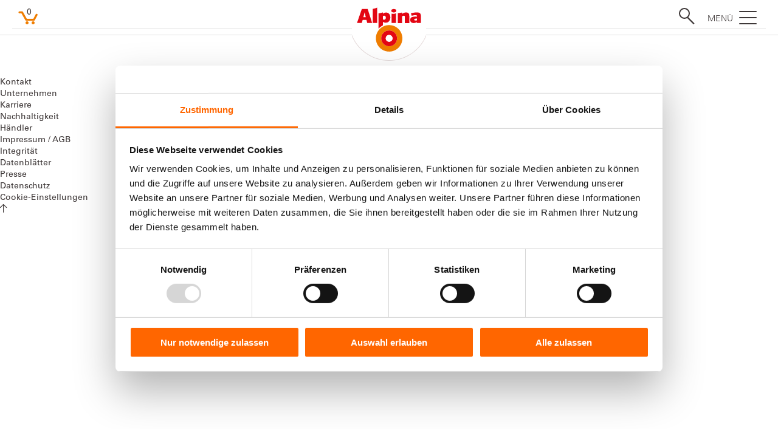

--- FILE ---
content_type: text/html; charset=utf-8
request_url: https://alpina-farben.de/feine-farben/inspirationskampagne/board/?tx_dmffcampaign_dm%5Cdmffcampaign%5Ccontroller%5Cmoodboardcontroller%5Baction%5D=show&tx_dmffcampaign_dm%5Cdmffcampaign%5Ccontroller%5Cmoodboardcontroller%5Bcontroller%5D=Moodboard&tx_dmffcampaign_dm%5Cdmffcampaign%5Ccontroller%5Cmoodboardcontroller%5Bmoodboard%5D=56&cHash=4f12dde0f39afee1783522dff289b29f
body_size: 5879
content:
<!DOCTYPE html> <html lang="de" id="html"> <head> <meta charset="utf-8"> <title>Board</title> <meta name="twitter:card" content="summary"> <link rel="stylesheet" href="https://alpina-farben.de/typo3temp/assets/compressed/f34a9aaa877623e4792e05787049cb99-min.css?1768471722" media="all"> <link rel="stylesheet" href="https://alpina-farben.de/typo3temp/assets/compressed/merged-a218afb4b5004643e5e1cd98aa73ca66-min.css?1768471722" media="all"> <script src="https://alpina-farben.de/typo3temp/assets/compressed/merged-9407c8da195a9070e74553e02b18542d-min.js?1768471722"></script> <base href="https://alpina-farben.de"> <script id="Cookiebot" src="https://consent.cookiebot.com/uc.js" data-cbid="71dbed9d-aa8a-4843-b145-1c53c4dea8ea" data-blockingmode="auto" type="text/javascript"></script><meta name="viewport" content="width=device-width, initial-scale=1.0, maximum-scale=1.0, user-scalable=no"> <link rel="apple-touch-icon" sizes="180x180" href="/fileadmin/assets/icons/favicons/apple-touch-icon.png"> <link rel="icon" type="image/png" href="/fileadmin/assets/icons/favicons/favicon-32x32.png" sizes="32x32"> <link rel="icon" type="image/png" href="/fileadmin/assets/icons/favicons/favicon-16x16.png" sizes="16x16"> <link rel="manifest" href="/fileadmin/assets/icons/favicons/manifest.json"> <meta name="theme-color" content="#ffffff"> <meta name="p:domain_verify" content="4a2a51de2497d881317303c22dd09901"> <!-Start SmartBanner configuration --> <meta name="smartbanner:title" content="Alpina Farbraum"> <meta name="smartbanner:author" content="Alpina Farben GmbH"> <meta name="smartbanner:price" content="Kostenlos"> <meta name="smartbanner:price-suffix-apple" content="Im App Store"> <meta name="smartbanner:price-suffix-google" content="Bei Google Play"> <meta name="smartbanner:icon-apple" content="https://alpina-farben.de/fileadmin/assets/img/site/app_icon.png"> <meta name="smartbanner:icon-google" content="https://alpina-farben.de/fileadmin/assets/img/site/app_icon.png"> <meta name="smartbanner:button" content="Öffnen"> <meta name="smartbanner:button-url-apple" content="https://apps.apple.com/de/app/alpina-farbraum/id6468040798"> <meta name="smartbanner:button-url-google" content="https://play.google.com/store/apps/details?id=de.alpina.farbraum"> <meta name="smartbanner:enabled-platforms" content="android,ios"> <meta name="smartbanner:disable-positioning" content="true"> <!-End SmartBanner configuration --> <link rel="preconnect" href="https://cdn.fonts.net"> <script src="https://cdn.fonts.net/kit/0b5bb6a2-6e45-4635-9c92-609373c09724/0b5bb6a2-6e45-4635-9c92-609373c09724_enhanced.js"></script> <link href="https://cdn.fonts.net/kit/0b5bb6a2-6e45-4635-9c92-609373c09724/0b5bb6a2-6e45-4635-9c92-609373c09724_enhanced.css" rel="stylesheet"> <script> $(document).ready(function() { dataLayer.push({ 'event': 'FeineFarben', 'category': 'PageCall', 'label': 'Call Feine Farben Page' }); }); </script> <style type="text/css"> .no-js .menu_outer_container { display: none; }</style><link href="/assets/dm-tmpl-v9/Css/top.css?v=1768471720" rel="stylesheet" type="text/css" rel="preload" as="style"> <style type="text/css"> .no-js body { margin: 0; width: 100vw; height: 100vh; overflow-x: hidden; } .no-js body * { box-sizing: border-box; } .no-js .mainNav { position: absolute; top: 0; width: 100%; height: 58px; z-index: 351; background-color: #ffffff; border-bottom: 1px solid #dddddd; text-align: center; } .no-js .header-social-sharing, .no-js div#projektfinden, .no-js nav.navbar.navbar-default { opacity: 0; width: 0; height: 0; overflow: hidden; margin: -1px; position: absolute; } .no-js .tx-feinefarben.row * { opacity: 0; } .no-js .footer-content-new { background-color: #3e3838; padding: 30px 35px; overflow: hidden; } .no-js .footer-content-new .footer-inner { display: flex; justify-content: center; align-items: center; } .no-js .links-wrapper, .no-js .footer-social { opacity: 0; width: 0; height: 0; overflow: hidden; margin: -1px; position: absolute; } .no-js .picture-wrapper + .picture-wrapper, .no-js .influencer-slide.item + .influencer-slide.item, .no-js .menu_outer_container, .no-js .ff-scene.ff-nuance .alle-nuancen-colors .shades + .shades, .no-js .product-item + .product-item { display: none; } .no-js body { background: #989da5; } </style> <style> .no-js body { margin: 0; width: 100vw; height: 100vh; overflow-x: hidden; } .no-js body * { box-sizing: border-box; } .no-js .mainNav { position: absolute; top: 0; width: 100%; height: 58px; z-index: 351; background-color: #ffffff; border-bottom: 1px solid #dddddd; text-align: center; } .no-js .header-social-sharing, .no-js div#projektfinden, .no-js nav.navbar.navbar-default, .no-js .slide-packshot, .no-js .slide-text { opacity: 0; width: 0; height: 0; overflow: hidden; margin: -1px; position: absolute; } .no-js .page-wrapper * { opacity: 0; } .no-js .homepage-header-slider-wrapper, .no-js .homepage-header-slider, .no-js .homepage-header-slider * { opacity: 1; } .no-js .page-wrapper.color-pink { background-color: #F3E7E2; } .no-js .inspiration-filters { width: 0; height: 0; overflow: hidden; margin: -1px; padding: 0; } .no-js .homepage-header-slider .slide, .no-js .homepage-header-slider .slide video { width: 100% !important; height: 100vh !important; -o-object-fit: cover; object-fit: cover; } .no-js .farbtrends-slider-main.tab-slider .slide, .no-js .unsere-sortimente .product-slider-main .slide { width: 33%; overflow: hidden; } .no-js .farbtrends-slider-main.tab-slider .slide img, .no-js .unsere-sortimente .product-slider-main .slide img { max-width: 100%; height: auto; } .no-js .product-slider-main.tab-slider { display: flex; flex-direction: row; } .no-js .unsere-app .home-container { padding: 0 14.5%; display: flex; justify-content: center; position: relative; } .no-js .app-text { width: 33%; } .no-js .app-phone { width: 67%; } .no-js .app-phone img { max-width: 100%; height: auto; } .no-js .app-phone video { width: 0; height: 0; } .no-js .nl-reg-container { background-color: #7db0d9; padding: 40px 20px 110px 20px; color: #ffffff; min-height: 100px; overflow: hidden; width: 100%; } .no-js .footer-content-new { background-color: #3e3838; padding: 30px 35px; overflow: hidden; } .no-js .footer-content-new .footer-inner { display: flex; justify-content: center; align-items: center; } .no-js .links-wrapper, .no-js .footer-social { opacity: 0; width: 0; height: 0; overflow: hidden; margin: -1px; position: absolute; }</style> <style type="text/css"></style> <link rel="canonical" href="https://alpina-farben.de/feine-farben/inspirationskampagne/board/"> </head> <body id="pid-175"> <script type="text/javascript" data-cookieconsent="ignore"> (function(window, document, dataLayerName, id) { window[dataLayerName]=window[dataLayerName]||[],window[dataLayerName].push({start:(new Date).getTime(),event:"stg.start"});var scripts=document.getElementsByTagName('script')[0],tags=document.createElement('script'); function stgCreateCookie(a,b,c){var d="";if(c){var e=new Date;e.setTime(e.getTime()+24*c*60*60*1e3),d="; expires="+e.toUTCString()}document.cookie=a+"="+b+d+"; path=/"} var isStgDebug=(window.location.href.match("stg_debug")||document.cookie.match("stg_debug"))&&!window.location.href.match("stg_disable_debug");stgCreateCookie("stg_debug",isStgDebug?1:"",isStgDebug?14:-1); var qP=[];dataLayerName!=="dataLayer"&&qP.push("data_layer_name="+dataLayerName),isStgDebug&&qP.push("stg_debug");var qPString=qP.length>0?("?"+qP.join("&")):""; tags.async=!0,tags.src="https://daw.containers.piwik.pro/"+id+".js"+qPString,scripts.parentNode.insertBefore(tags,scripts); !function(a,n,i){a[n]=a[n]||{};for(var c=0;c<i.length;c++)!function(i){a[n][i]=a[n][i]||{},a[n][i].api=a[n][i].api||function(){var a=[].slice.call(arguments,0);"string"==typeof a[0]&&window[dataLayerName].push({event:n+"."+i+":"+a[0],parameters:[].slice.call(arguments,1)})}}(i[c])}(window,"ppms",["tm","cm"]); })(window, document, 'dataLayer', '5a59fcb8-f3aa-428f-83ea-9f0878484eee'); </script> <div style="position: relative; overflow: hidden;"> <a href="https://alpina-farben.de/feine-farben/inspirationskampagne/board/#main-content" class="skip-link">Zum Hauptinhalt springen</a> <div class="mainNav"> <header> <a href="/" class="logo"> <img alt="Alpina. die Farbexperten" src="https://alpina-farben.de/fileadmin/assets/img/site/alpina-logo-brandbar.svg" width="122" height="100"> </a> <div class="navbar navbar-default"> <div class="navbar-wrap"> <div class="navbar-header"> <div class="nav-icon icn-einkaufswagen-bold mCart"><a class="cart" href="merkliste/" title="zur Merkliste">0</a></div> </div> <div class="nav navbar-nav navbar-right navbar-flex"> <div class="navbar-links-wrapper"> <a href="https://alpina-farben.de/suche/"> <div class="search-icon"> <span class="search-text">Suche</span> <span class="search-line main-line"></span> <span class="search-circle"></span> <span class="search-line second-line"></span> </div> </a> <button class="hamburger hamburger--squeeze" type="button"> <div class="menu-title">MENÜ</div> <span class="hamburger-box"> <span class="hamburger-inner"></span> </span> </button> </div> </div> </div> </div> <div class="menu_outer_container"> <div class="menu_breadcrumb menu_breadcrumb_mobile"> <span class="menuBack"></span> <div class="inner_wrap"> <a href="#" class="bckToLvl1">Alpina Farben</a> <a class="animate__animated animate__fadeInLeft animate__faster bckToLvl2" href="#">Eine Ebene zurückspringen</a> <a class="animate__animated animate__fadeInLeft animate__faster" href="#">Eine Ebene zurückspringen</a> </div> </div> <nav class="mContainer backdrop-blur"> <div class="menu_breadcrumb animate__animated animate__fadeInLeft animate__faster"> <span class="menuBack"></span> <div class="inner_wrap lvl1"> <a href="#" class="bckToLvl1">Alpina Farben</a> <a class="animate__animated animate__fadeInLeft animate__faster bckToLvl2" href="#">Eine Ebene zurückspringen</a> <a class="animate__animated animate__fadeInLeft animate__faster" href="#">Eine Ebene zurückspringen</a> </div> </div> <div class="item last lvl4"> <div class="item-content"> <ul> <li data-uid="292"> <a href="https://alpina-farben.de/sortiment/innenprodukte/" title="Zur Seite: Innenprodukte" class="has-child">Innenprodukte</a> </li> <li data-uid="291"> <a href="https://alpina-farben.de/sortiment/aussenprodukte/" title="Zur Seite: Außenprodukte" class="has-child">Außenprodukte</a> </li> <li data-uid="290"> <a href="https://alpina-farben.de/produktfinder/" title="Zur Seite: Produktfinder">Produktfinder</a> </li> <li data-uid="289"> <a href="https://alpina-farben.de/projektsuche/" title="Zur Seite: Projekte" class="has-child">Projekte</a> </li> <li data-uid="288"> <a href="https://alpina-farben.de/farbsuche/" title="Zur Seite: Farbtöne">Farbtöne</a> </li> <li data-uid="287"> <a href="https://alpina-farben.de/inspirationen/" title="Zur Seite: Inspirationen &amp; Ratgeber" class="has-child">Inspirationen &amp; Ratgeber</a> </li> <li data-uid="286"> <a href="https://alpina-farben.de/kategorie/streichanleitung/" target="_top" title="Zur Seite: Streichanleitungen" class="has-child">Streichanleitungen</a> </li> <li data-uid="284"> <a href="https://alpina-farben.de/alpina-farbraum-app/" title="Zur Seite: Alpina Farbraum App">Alpina Farbraum App</a> </li> <li data-uid="283"> <a href="https://alpina-farben.de/haendler/" title="Zur Seite: Händlersuche">Händlersuche</a> </li> </ul> </div> </div> <div class="item lvl3"> <div class="item-content"> <ul data-uid="292"> <li data-uid="301"> <a href="https://alpina-farben.de/sortiment/innenprodukte/" title="Zur Seite: Alle Innenprodukte">Alle Innenprodukte</a> </li> <li data-uid="300"> <a href="https://alpina-farben.de/sortiment/weisse-innenfarben/" title="Zur Seite: Weiße Innenfarben">Weiße Innenfarben</a> </li> <li data-uid="299"> <a href="https://alpina-farben.de/sortiment/bunte-innenfarben/" title="Zur Seite: Bunte Innenfarben">Bunte Innenfarben</a> </li> <li data-uid="417"> <a href="https://alpina-farben.de/sortiment/alpina-bad-kueche/" title="Zur Seite: Bad &amp; Küche Produkte">Bad &amp; Küche Produkte</a> </li> <li data-uid="415"> <a href="https://alpina-farben.de/sortiment/mineral-beton/" title="Zur Seite: Mineral Beton">Mineral Beton</a> </li> <li data-uid="298"> <a href="https://alpina-farben.de/sortiment/kreativ-effekte/" title="Zur Seite: Effektfarben">Effektfarben</a> </li> <li data-uid="297"> <a href="https://alpina-farben.de/sortiment/sos-produkte/" title="Zur Seite: SOS Produkte">SOS Produkte</a> </li> <li data-uid="296"> <a href="https://alpina-farben.de/sortiment/lacke-innenprodukte/" title="Zur Seite: Lacke" class="has-child">Lacke</a> </li> <li data-uid="295"> <a href="https://alpina-farben.de/sortiment/farbmischcenter/" title="Zur Seite: Farbmischcenter">Farbmischcenter</a> </li> <li data-uid="385"> <a href="https://alpina-farben.de/produkt/alpina-rollputz/" title="Zur Seite: Putze">Putze</a> </li> <li data-uid="294"> <a href="https://alpina-farben.de/sortiment/grundierungen/" title="Zur Seite: Grundierungen">Grundierungen</a> </li> <li data-uid="420"> <a href="https://alpina-farben.de/sortiment/renovierung-reinigung/" title="Zur Seite: Renovierung &amp; Reinigung">Renovierung &amp; Reinigung</a> </li> <li data-uid="293"> <a href="https://alpina-farben.de/sortiment/werkzeuge-zubehoer/" title="Zur Seite: Werkzeuge">Werkzeuge</a> </li> </ul> <ul data-uid="291"> <li data-uid="309"> <a href="https://alpina-farben.de/sortiment/aussenprodukte/" title="Zur Seite: Alle Außenprodukte">Alle Außenprodukte</a> </li> <li data-uid="308"> <a href="https://alpina-farben.de/sortiment/aussenfarben-grundierungen/" title="Zur Seite: Außenfarben und Grundierungen">Außenfarben und Grundierungen</a> </li> <li data-uid="307"> <a href="https://alpina-farben.de/sortiment/lacke-aussenprodukte/" title="Zur Seite: Lacke" class="has-child">Lacke</a> </li> <li data-uid="306"> <a href="https://alpina-farben.de/sortiment/holzschutz/" title="Zur Seite: Holzschutz" class="has-child">Holzschutz</a> </li> </ul> <ul data-uid="289"> <li data-uid="322"> <a href="https://alpina-farben.de/projektsuche/" title="Zur Seite: Projektübersicht">Projektübersicht</a> </li> <li data-uid="321"> <a href="https://alpina-farben.de/projektsuche/#select-1" title="Zur Seite: Projekte Innenbereich" class="has-child">Projekte Innenbereich</a> </li> <li data-uid="320"> <a href="https://alpina-farben.de/projektsuche/#select-2" title="Zur Seite: Projekte Außenbereich" class="has-child">Projekte Außenbereich</a> </li> </ul> <ul data-uid="287"> <li data-uid="356"> <a href="https://alpina-farben.de/inspirationen/" title="Zur Seite: Inspirationen">Inspirationen</a> </li> <li data-uid="355"> <a href="https://alpina-farben.de/farbtrends/2020/" title="Zur Seite: Farbtrends">Farbtrends</a> </li> <li data-uid="354"> <a href="https://alpina-farben.de/wohnstile/" title="Zur Seite: Wohnstile">Wohnstile</a> </li> <li data-uid="353"> <a href="https://alpina-farben.de/kategorie/farbwirkung-farbpsychologie/" target="_top" title="Zur Seite: Farbwirkung &amp; Farbpsychologie">Farbwirkung &amp; Farbpsychologie</a> </li> <li data-uid="352"> <a href="https://alpina-farben.de/kategorie/farbtoene-farbkombinationen/" target="_top" title="Zur Seite: Farbtöne &amp; Farbkombinationen">Farbtöne &amp; Farbkombinationen</a> </li> <li data-uid="351"> <a href="https://alpina-farben.de/kategorie/wohnraeume-farben/" target="_top" title="Zur Seite: Wohnräume &amp; Farben">Wohnräume &amp; Farben</a> </li> <li data-uid="350"> <a href="https://alpina-farben.de/kategorie/farben-kinderzimmer/" target="_top" title="Zur Seite: Kinderzimmer &amp; Farben">Kinderzimmer &amp; Farben</a> </li> <li data-uid="349"> <a href="https://alpina-farben.de/kategorie/wandgestaltung-mit-effektfarben/" target="_top" title="Zur Seite: Wandgestaltung mit Effektfarben">Wandgestaltung mit Effektfarben</a> </li> <li data-uid="348"> <a href="https://alpina-farben.de/kategorie/umziehen-renovieren/" target="_top" title="Zur Seite: Umziehen &amp; Renovieren">Umziehen &amp; Renovieren</a> </li> </ul> <ul data-uid="286"> <li data-uid="361"> <a href="https://alpina-farben.de/kategorie/waende-decken-streichen/" target="_top" title="Zur Seite: Wände &amp; Decken streichen">Wände &amp; Decken streichen</a> </li> <li data-uid="360"> <a href="https://alpina-farben.de/kategorie/holz-streichen-schuetzen/" target="_top" title="Zur Seite: Holz streichen &amp; schützen">Holz streichen &amp; schützen</a> </li> <li data-uid="359"> <a href="https://alpina-farben.de/kategorie/metall-rost-streichen/" target="_top" title="Zur Seite: Metall &amp; Rost streichen">Metall &amp; Rost streichen</a> </li> <li data-uid="358"> <a href="https://alpina-farben.de/kategorie/objekte-lackieren/" target="_top" title="Zur Seite: Objekte lackieren">Objekte lackieren</a> </li> <li data-uid="357"> <a href="https://alpina-farben.de/kategorie/fassaden-streichen/" target="_top" title="Zur Seite: Fassaden streichen">Fassaden streichen</a> </li> </ul> </div> </div> <div class="item lvl2"> <div class="item-content"> <ul data-uid="296"> <li data-uid=""> <a href="https://alpina-farben.de/sortiment/alpina-feine-farben-lacke/" title="Zur Seite: Feine Farben Lack">Feine Farben Lack</a> </li> <li data-uid=""> <a href="https://alpina-farben.de/sortiment/alpina-bad-kueche-fliesen-lack/" title="Zur Seite: Bad &amp; Küche Fliesen-Lacke">Bad &amp; Küche Fliesen-Lacke</a> </li> <li data-uid=""> <a href="https://alpina-farben.de/sortiment/alpina-bad-kueche-moebel-lack/" title="Zur Seite: Bad &amp; Küche Möbel-Lacke">Bad &amp; Küche Möbel-Lacke</a> </li> <li data-uid=""> <a href="https://alpina-farben.de/sortiment/buntlacke-innenprodukte/" title="Zur Seite: Buntlacke">Buntlacke</a> </li> <li data-uid=""> <a href="https://alpina-farben.de/sortiment/weisslacke-innenprodukte/" title="Zur Seite: Weißlacke">Weißlacke</a> </li> <li data-uid=""> <a href="https://alpina-farben.de/sortiment/klarlacke-innenprodukte/" title="Zur Seite: Klarlacke">Klarlacke</a> </li> <li data-uid=""> <a href="https://alpina-farben.de/produkt/color-buntlack/" title="Zur Seite: Mischservice Alpina Color Lacke">Mischservice Alpina Color Lacke</a> </li> </ul> <ul data-uid="307"> <li data-uid=""> <a href="https://alpina-farben.de/sortiment/weisslacke-aussenprodukte/" title="Zur Seite: Weißlacke für Außen">Weißlacke für Außen</a> </li> <li data-uid=""> <a href="https://alpina-farben.de/sortiment/buntlacke-aussenprodukte/" title="Zur Seite: Buntlacke für Außen">Buntlacke für Außen</a> </li> <li data-uid=""> <a href="https://alpina-farben.de/sortiment/anti-rost-metallschutzlacke/" title="Zur Seite: Anti-Rost Metallschutzlacke">Anti-Rost Metallschutzlacke</a> </li> <li data-uid=""> <a href="https://alpina-farben.de/sortiment/grundierungen-lacke-aussenprodukte/" title="Zur Seite: Grundierungen">Grundierungen</a> </li> </ul> <ul data-uid="306"> <li data-uid=""> <a href="https://alpina-farben.de/sortiment/holz-lasuren/" title="Zur Seite: Holz-Lasuren">Holz-Lasuren</a> </li> <li data-uid=""> <a href="https://alpina-farben.de/sortiment/holz-wetterschutz-farben/" title="Zur Seite: Holz-Wetterschutz-Farben">Holz-Wetterschutz-Farben</a> </li> <li data-uid=""> <a href="https://alpina-farben.de/sortiment/holz-oele/" title="Zur Seite: Holz-Öle">Holz-Öle</a> </li> <li data-uid=""> <a href="https://alpina-farben.de/sortiment/wpc-pflege-holz-oele/" title="Zur Seite: WPC-Pflege-Öle">WPC-Pflege-Öle</a> </li> <li data-uid=""> <a href="https://alpina-farben.de/sortiment/holzschutz-grundierungen/" title="Zur Seite: Holzschutz-Grundierungen">Holzschutz-Grundierungen</a> </li> <li data-uid=""> <a href="https://alpina-farben.de/sortiment/holzreiniger/" title="Zur Seite: Holz-Reiniger für Außen">Holz-Reiniger für Außen</a> </li> </ul> <ul data-uid="321"> <li data-uid=""> <a href="https://alpina-farben.de/projektsuche/#select-1-288" title="Zur Seite: Wand">Wand</a> </li> <li data-uid=""> <a href="https://alpina-farben.de/projektsuche/#select-1-289" title="Zur Seite: Decke">Decke</a> </li> <li data-uid=""> <a href="https://alpina-farben.de/projektsuche/#select-1-292" title="Zur Seite: Heizkörper">Heizkörper</a> </li> <li data-uid=""> <a href="https://alpina-farben.de/projektsuche/#select-1-291" title="Zur Seite: Möbel">Möbel</a> </li> <li data-uid=""> <a href="https://alpina-farben.de/projektsuche/#select-1-294" title="Zur Seite: Tür / Türzargen">Tür / Türzargen</a> </li> <li data-uid=""> <a href="https://alpina-farben.de/projektsuche/#select-1-298" title="Zur Seite: Holzboden / Parkett">Holzboden / Parkett</a> </li> <li data-uid=""> <a href="https://alpina-farben.de/projektsuche/#select-1-293" title="Zur Seite: Fenster">Fenster</a> </li> <li data-uid=""> <a href="https://alpina-farben.de/projektsuche/#select-1-296" title="Zur Seite: Treppengeländer">Treppengeländer</a> </li> <li data-uid=""> <a href="https://alpina-farben.de/projektsuche/#select-1-297" title="Zur Seite: Treppenstufen - Holz">Treppenstufen - Holz</a> </li> <li data-uid=""> <a href="https://alpina-farben.de/projektsuche/#select-1-290" title="Zur Seite: Spielzeug">Spielzeug</a> </li> </ul> <ul data-uid="320"> <li data-uid=""> <a href="https://alpina-farben.de/projektsuche/#select-2-273" title="Zur Seite: Fassade">Fassade</a> </li> <li data-uid=""> <a href="https://alpina-farben.de/projektsuche/#select-2-277" title="Zur Seite: Zaun">Zaun</a> </li> <li data-uid=""> <a href="https://alpina-farben.de/projektsuche/#select-2-283" title="Zur Seite: Gartenhaus">Gartenhaus</a> </li> <li data-uid=""> <a href="https://alpina-farben.de/projektsuche/#select-2-284" title="Zur Seite: Garten- und Terrassenmöbel">Garten- und Terrassenmöbel</a> </li> <li data-uid=""> <a href="https://alpina-farben.de/projektsuche/#select-2-287" title="Zur Seite: Terassendielen">Terassendielen</a> </li> <li data-uid=""> <a href="https://alpina-farben.de/projektsuche/#select-2-283" title="Zur Seite: Gartenhütte">Gartenhütte</a> </li> <li data-uid=""> <a href="https://alpina-farben.de/projektsuche/#select-2-281" title="Zur Seite: Treppengeländer">Treppengeländer</a> </li> <li data-uid=""> <a href="https://alpina-farben.de/projektsuche/#select-2-280" title="Zur Seite: Tür / Türzarge">Tür / Türzarge</a> </li> <li data-uid=""> <a href="https://alpina-farben.de/projektsuche/#select-2-276" title="Zur Seite: Fenster / Fensterläden">Fenster / Fensterläden</a> </li> <li data-uid=""> <a href="https://alpina-farben.de/projektsuche/#select-2-279" title="Zur Seite: Garagentor">Garagentor</a> </li> <li data-uid=""> <a href="https://alpina-farben.de/projektsuche/#select-2-282" title="Zur Seite: Mauerwerk / Beton">Mauerwerk / Beton</a> </li> <li data-uid=""> <a href="https://alpina-farben.de/projektsuche/#select-2-278" title="Zur Seite: Balkongeländer">Balkongeländer</a> </li> <li data-uid=""> <a href="https://alpina-farben.de/projektsuche/#select-2-275" title="Zur Seite: Kamin">Kamin</a> </li> <li data-uid=""> <a href="https://alpina-farben.de/projektsuche/#select-2-274" title="Zur Seite: Fassadensockel">Fassadensockel</a> </li> <li data-uid=""> <a href="https://alpina-farben.de/projektsuche/#select-2-285" title="Zur Seite: Pergolen">Pergolen</a> </li> </ul> </div> </div> </nav> </div> </header> </div> <div class="header-content"> </div> <div class="bgWrap" > <div class='container-fluid'> <main id="main-content"> Oops, an error occurred! Code: 202601151108409e585495 Oops, an error occurred! Code: 20260115110840ad23a0b6 </main> </div> </div> <div class="footer-content-new noMrgn"> <footer> <div class="footer-inner"> <div class="footer-social"> <ul> <li> <a href="https://www.youtube.com/channel/UC3mWvfi1_fGoj3x4aFY8GQA" target="_blank"> <img src="/assets/dm-tmpl/Images/relaunch/_icn/icon-youtube.svg" alt="icon-youtube"> </a> </li> <li> <a href="https://www.facebook.com/alpina.farben/" target="_blank"> <img src="/assets/dm-tmpl/Images/relaunch/_icn/icon-facebook.svg" alt="icon-facebook"> </a> </li> <li> <a href="https://www.instagram.com/alpinafarben/" target="_blank"> <img src="/assets/dm-tmpl/Images/relaunch/_icn/icon-instagram.svg" alt="instagram"> </a> </li> <li> <a href="https://www.pinterest.de/" target="_blank"> <img src="/assets/dm-tmpl/Images/relaunch/_icn/icon-pinterest.svg" alt="pinterest"> </a> </li> </ul> </div> <div class="links-wrapper"> <div class="footer-links"> <ul> <li><a class="no-barba" href="https://alpina-farben.de/kontakt/">Kontakt</a></li> <li><a class="no-barba" href="https://alpina-farben.de/unternehmen/">Unternehmen</a></li> <li><a class="no-barba" href="https://alpina-farben.de/unternehmen/karriere-bei-alpina/">Karriere</a></li> <li><a class="no-barba" href="https://alpina-farben.de/nachhaltigkeit/">Nachhaltigkeit</a></li> <li><a class="no-barba" href="https://alpina-farben.de/haendler/">Händler</a></li> <li><a class="no-barba" href="https://alpina-farben.de/impressum-agb/">Impressum / AGB</a></li> </ul> </div> <div class="footer-links"> <ul> <li><a class="no-barba" target="_blank" href="https://www.daw.de/integritaet">Integrität</a></li> <li><a class="no-barba" href="https://alpina-farben.de/datenblaetter/">Datenblätter</a></li> <li><a class="no-barba" href="https://alpina-farben.de/presse/">Presse</a></li> <li><a class="no-barba" href="https://alpina-farben.de/datenschutz/">Datenschutz</a></li> <li><a class="optanon-show-settings no-barba" href="https://alpina-farben.de/cookie-einstellungen/">Cookie-Einstellungen</a></li> </ul> </div> </div> </div> </footer> </div> </div> <div class="addedNotice"><span class="closeNotice icn-close-bold"></span>Das Produkt wurde zu Ihrer Merkliste hinzugefügt</div> <div class="spinnerOverlay"> <div class="spinnerBg"></div> <div class="spinner"> <div class="double-bounce1"></div> <div class="double-bounce2"></div> <div class="double-bounce3"></div> </div> </div> <div class="scrollToTop"><span class="icn-arrow-up"></span></div> <script src="https://alpina-farben.de/typo3temp/assets/compressed/merged-12b1679e19cd31a72d7ddebb82d256e0-min.js?1768471722"></script> <script src="https://alpina-farben.de/typo3temp/assets/compressed/merged-be6eb6db1d55066733ea791041ec5a8a-min.js?1768471722"></script> <script src="https://alpina-farben.de/typo3temp/assets/compressed/Form.min-min.js?1768471722" defer="defer"></script> </body> </html>

--- FILE ---
content_type: text/css; charset=utf-8
request_url: https://alpina-farben.de/assets/dm-tmpl-v9/Css/top.css?v=1768471720
body_size: 9138
content:
*{-webkit-box-sizing:border-box;-moz-box-sizing:border-box;box-sizing:border-box}html,body,div,span,applet,object,iframe,h1,h2,h3,h4,h5,h6,p,blockquote,pre,a,abbr,acronym,address,big,cite,code,del,dfn,em,img,ins,kbd,q,s,samp,small,strike,strong,sub,sup,tt,var,b,u,i,center,dl,dt,dd,ol,ul,li,fieldset,form,label,legend,table,caption,tbody,tfoot,thead,tr,th,td,article,aside,canvas,details,embed,figure,figcaption,footer,header,hgroup,menu,nav,output,ruby,section,summary,time,mark,audio,video{margin:0;padding:0;border:0;font:inherit;font-size:100%;vertical-align:baseline}h1,h2,h3,h4,h5,h6{-webkit-hyphens:auto;-moz-hyphens:auto;-ms-hyphens:auto;hyphens:auto;word-wrap:break-word;margin-bottom:15px}body{width:100%;margin:0;background:#fff;font-size:14px;font-weight:normal;color:#3e3838;line-height:140%;font-family:Univers55Roman,Arial,Verdana}body.stickyNav .header-content{margin-top:47px}@media screen and (min-width: 768px){body.stickyNav .header-content{margin-top:58px}}p{margin-bottom:20px}p.note{font-size:14px;font-style:normal;font-weight:400;line-height:26px}ol{list-style:decimal;margin:0 0 20px 20px}ol li{margin-bottom:20px}ul{list-style-type:none}.alp_content-list{margin-bottom:20px;font-size:16px;line-height:24px}.alp_content-list li{margin-bottom:5px}.alp_content-list .alp_content-list{margin-top:5px}h5 ~ p+.alp_content-list{margin-top:-15px}a,a:hover,a:visited,a:focus{text-decoration:none;color:#3e3838;outline:none}b{font-weight:700}button:focus,a:focus,*:focus{outline:none}.text-center{text-align:center !important}em{font-style:italic}.lead{font-size:28px !important;line-height:1.2 !important;text-transform:uppercase !important;letter-spacing:0.14em !important;color:inherit !important}@media (min-width: 768px){.lead{font-size:32px !important}}.addedNotice{display:none;opacity:0.9;color:#ffffff;border-radius:0;position:fixed;right:0;left:0;bottom:0;width:100%;background-color:#474747;padding:20px;z-index:9999;font-family:Univers65Bold,Arial,Verdana;text-align:center}.addedNotice .closeNotice{position:absolute;right:10px;top:10px;cursor:pointer}.navbar-flex{position:absolute !important;top:0;right:0;display:flex;height:100%}@media (min-width: 768px){.navbar-flex{height:auto}}.navbar-flex .navbar-links-wrapper{display:flex;align-items:center}.navbar-flex .navbar-links-wrapper .icn-search{font-size:23px;margin-left:20px;margin-top:-2px;display:block}@media (min-width: 768px){.navbar-flex .navbar-links-wrapper .icn-search{margin-left:30px}}.navbar-flex .navbar-links-wrapper .search-icon{width:40px;height:40px;position:relative;cursor:pointer;margin:auto}.navbar-flex .navbar-links-wrapper .search-text{display:none}.navbar-flex .navbar-links-wrapper .search-line{width:15px;height:2px;background:#3e3838;display:inline-block;transform:rotate(45deg);position:absolute;top:26px;left:25px;transition:all 0.1s ease-in 0s}@media (max-width: 768px){.navbar-flex .navbar-links-wrapper .search-line{top:24px}}.navbar-flex .navbar-links-wrapper .active .search-line{width:30px;left:13px;top:21px;transition:all 0.1s ease-out 0s}@media (max-width: 768px){.navbar-flex .navbar-links-wrapper .active .search-line{top:19px}}.navbar-flex .navbar-links-wrapper .search-circle{width:18px;height:18px;border:2px solid #3e3838;display:inline-block;position:absolute;top:6px;left:13px;border-radius:50%;transition:top 0.1s ease-in 0s, left 0.1s ease-in 0s, border-radius 0.1s ease-in 0s, border-width 0.1s ease-in 0s, width 0.1s ease-in 0s, height 0.1s ease-in 0s, background-color 0.1s ease-in 0s;background-color:#fff}@media (max-width: 768px){.navbar-flex .navbar-links-wrapper .search-circle{top:4px}}.navbar-flex .navbar-links-wrapper .active .search-circle{width:0;height:0;border-width:0;top:12px;left:12px;transition:top 0.1s ease-in 0s, left 0.1s ease-in 0s, border-radius 0s ease-in 0.1s, border-width 0.1s ease-in 0s, width 0.1s ease-in 0s, height 0.1s ease-in 0s, background-color 0s ease-in 0.1s}.navbar-flex .navbar-links-wrapper .active .second-line{transform:rotate(135deg)}.mainNav{position:fixed;top:0;width:100%;height:47px;z-index:1502;background-color:#ffffff;border-bottom:1px solid #dddddd}.mainNav .nav.navbar-nav{position:relative;margin:0}.mainNav .nav.navbar-nav.navbar-right li{position:relative}@media screen and (min-width: 991px){.mainNav .nav.navbar-nav.navbar-left>li:last-child{position:relative}.mainNav .nav.navbar-nav.navbar-left>li:last-child .dropdown-menu{width:180px}}.mainNav .nav.navbar-nav li{margin:0;position:static}.mainNav .nav.navbar-nav li.open:after{content:" ";display:block;position:relative;top:100%;width:100%;height:1px;background-color:#fff;z-index:1001;margin-top:-1px}.mainNav a.logo img{position:absolute;top:0;left:50%;width:100px;height:auto;margin-left:-50px;z-index:1001}.mainNav .nav-icon{display:none}.mainNav .nav-icon .cart{width:31px;margin-top:12px;padding:0;text-align:center;font-family:Univers55Roman,Arial,Verdana}.mainNav .nav-icon.icn-einkaufswagen-bold{display:none;float:left;text-align:center;margin:12px 0 0 10px}.mainNav .nav-icon.icn-einkaufswagen-bold.mCart{display:block;margin:0;position:relative}.mainNav .nav-icon.icn-einkaufswagen-bold.mCart:before{pointer-events:none;margin:12px 0 0 10px;top:0;left:0}@media screen and (min-width: 768px){.mainNav .nav-icon.icn-einkaufswagen-bold.mCart:before{top:6px}}.mainNav .nav-icon.icn-einkaufswagen-bold.mCart .cart{padding:0;height:46px;width:50px;line-height:42px;display:block;margin-top:-4px;margin-left:3px}@media screen and (min-width: 768px){.mainNav .nav-icon.icn-einkaufswagen-bold.mCart .cart{margin-top:0}}.mainNav .nav-icon.icn-einkaufswagen-bold:before{font-size:22px;color:#ef7d00;position:absolute;top:0;left:15px;height:50px;pointer-events:none}.mainNav .nav-icon .icn-search{font-size:18px}.mainNav .dropdown-menu{max-width:1260px;width:97vw;padding:0;font-size:12px;line-height:20px;top:58px;border-top:none}.mainNav .dropdown-menu .menu-links{padding:0 0 5px 0}.mainNav .dropdown-menu .menu-links a{color:#9c9090}.mainNav .dropdown-menu .menu-links [class^='col-']{padding:0 30px 0 0}.mainNav .dropdown-menu .menu-links .headline{font-weight:700}.mainNav .dropdown-menu .menu-links .headline.first a{color:#3e3838}.mainNav .dropdown-menu .menu-links .headline.level-2 a{color:#3e3838}.mainNav .dropdown-menu .menu-links .headline.level-3 a{color:#807676}.mainNav .dropdown-menu .menu-links .headline.level-4 a{color:#9c9090;text-transform:none;font-weight:400}.mainNav .all-products{background:#ef7d00;padding-left:27px;width:100%;height:27px}.mainNav .all-products a{color:#fff;font-family:UniversLTPro;font-weight:700;line-height:30px;text-transform:uppercase}.mainNav .all-products a i{margin-right:5px;font-size:9px;position:relative;top:-1px}.mainNav .dropdown-menu.rightmenu .col-nav:last-child{margin-right:0}.navbar-wrap{position:relative}@media screen and (min-width: 768px){.mainNav{height:58px}.mainNav a.logo img{width:122px;margin-left:-61px}.navbar-header{height:58px}}@media (min-width: 1024px){.navbar-default{max-width:calc(100% - 40px)}}a#CybotCookiebotDialogPoweredbyCybot,div#CybotCookiebotDialogPoweredByText{display:none}#CookiebotWidget .CookiebotWidget-body .CookiebotWidget-main-logo{display:none}.search-overlay .search-wrap button span{display:none}.skip-link{font-family:'Univers65Bold';text-transform:uppercase;position:absolute;left:-9999px;top:auto;width:1px;height:1px;overflow:hidden;z-index:9999;background-color:#fefefe;color:#333;padding:10px 15px;border:1px solid #ccc;text-decoration:none;font-size:16px}.skip-link:focus{left:0;top:0;width:auto;height:auto;clip:auto;outline:2px solid red;box-shadow:0 0 0 3px #EF7D00;color:#333}.contenttable th{font-size:18px;line-height:24px;font-family:'Univers65Bold';padding:10px 20px 10px 0}.contenttable td{padding:10px 20px 10px 0}.contenttable td strong{font-weight:700}.cTextSection .contenttable td strong,.contenttable td{font-size:16px;line-height:24px}@font-face{font-family:'alpicon';font-display:swap;src:url("/assets/dm-tmpl-v9/Fonts/alpicon.ttf");font-weight:normal;font-style:normal}[class^="icn-"],[class*=" icn-"]{font-family:'alpicon' !important;speak:none;font-style:normal;font-weight:normal;font-variant:normal;text-transform:none;line-height:1;-webkit-font-smoothing:antialiased;-moz-osx-font-smoothing:grayscale}.icn-whatsapp:before{content:"\e944"}.icn-whatsapp-invert:before{content:"\e945"}.icn-blog:before{content:"\e943"}.icn-arrow-share:before{content:"\e942"}.icn-arrow-small-down:before{content:"\e906"}.icn-arrow-small-down-bold:before{content:"\e907"}.icn-arrow-small-left:before{content:"\e90a"}.icn-arrow-small-left-bold:before{content:"\e90b"}.icn-arrow-small-right:before{content:"\e93e"}.icn-arrow-small-right-bold:before{content:"\e93f"}.icn-arrow-small-up:before{content:"\e940"}.icn-arrow-small-up-bold:before{content:"\e941"}.icn-instagram-invert:before{content:"\e931"}.icn-instagram:before{content:"\e932"}.icn-facebook:before{content:"\e92f"}.icn-facebook-invert:before{content:"\e930"}.icn-mail:before{content:"\e933"}.icn-mail-bold:before{content:"\e934"}.icn-mail-invert:before{content:"\e935"}.icn-mail-invert-bold:before{content:"\e936"}.icn-phone:before{content:"\e937"}.icn-phone-invert:before{content:"\e938"}.icn-pinterest:before{content:"\e939"}.icn-pinterest-invert:before{content:"\e93a"}.icn-youtube:before{content:"\e93b"}.icn-youtube-bold:before{content:"\e93c"}.icn-youtube-invert:before{content:"\e93d"}.icn-youtube-invert-bold:before{content:"\e92e"}.icn-arrow-back:before{content:"\e900"}.icn-arrow-back-bold:before{content:"\e901"}.icn-arrow-down:before{content:"\e902"}.icn-arrow-down-bold:before{content:"\e903"}.icn-arrow-down-bold-circle:before{content:"\e904"}.icn-arrow-down-circle:before{content:"\e905"}.icn-arrow-next:before{content:"\e908"}.icn-arrow-next-bold:before{content:"\e909"}.icn-arrow-up:before{content:"\e90c"}.icn-arrow-up-bold:before{content:"\e90d"}.icn-arrow-up-bold-circle:before{content:"\e90e"}.icn-arrow-up-circle:before{content:"\e90f"}.icn-burger:before{content:"\e910"}.icn-burger-bold:before{content:"\e911"}.icn-check:before{content:"\e912"}.icn-check-bold:before{content:"\e913"}.icn-close:before{content:"\e914"}.icn-close-bold:before{content:"\e915"}.icn-comment:before{content:"\e916"}.icn-comment-bold:before{content:"\e917"}.icn-einkaufswagen:before{content:"\e918"}.icn-einkaufswagen-bold:before{content:"\e919"}.icn-expand:before{content:"\e91a"}.icn-expand-bold:before{content:"\e91b"}.icn-minus:before{content:"\e91c"}.icn-minus-bold:before{content:"\e91d"}.icn-pin:before{content:"\e91e"}.icn-pin-bold:before{content:"\e91f"}.icn-pin-zahl .path1:before{content:"\e920";color:#ef7d00}.icn-pin-zahl .path2:before{content:"\e921";margin-left:-0.630859375em;color:#fff}.icn-pin-zahl-bold .path1:before{content:"\e922";color:#ef7d00}.icn-pin-zahl-bold .path2:before{content:"\e923";margin-left:-0.5830078125em;color:#fff}.icn-plus:before{content:"\e924"}.icn-plus-bold:before{content:"\e925"}.icn-reduce:before{content:"\e926"}.icn-reduce-bold:before{content:"\e927"}.icn-reload:before{content:"\e928"}.icn-reload-bold:before{content:"\e929"}.icn-search:before{content:"\e92a"}.icn-search-bold:before{content:"\e92b"}.icn-zoom:before{content:"\e92c"}.icn-zoom-bold:before{content:"\e92d"}/*!
 * Hamburgers
 * @description Tasty CSS-animated hamburgers
 * @author Jonathan Suh @jonsuh
 * @site https://jonsuh.com/hamburgers
 * @link https://github.com/jonsuh/hamburgers
 */.hamburger{font:inherit;display:inline-block;overflow:visible;margin:0;padding:15px;cursor:pointer;transition-timing-function:linear;transition-duration:.15s;transition-property:opacity,filter;text-transform:none;color:inherit;border:0;background-color:transparent}.hamburger.is-active:hover,.hamburger:hover{opacity:.7}.hamburger.is-active .hamburger-inner,.hamburger.is-active .hamburger-inner:after,.hamburger.is-active .hamburger-inner:before{background-color:#000}.hamburger-box{position:relative;display:inline-block;width:40px;height:24px}.hamburger-inner{top:50%;display:block;margin-top:-2px}.hamburger-inner,.hamburger-inner:after,.hamburger-inner:before{position:absolute;width:40px;height:4px;transition-timing-function:ease;transition-duration:.15s;transition-property:transform;border-radius:4px;background-color:#000}.hamburger-inner:after,.hamburger-inner:before{display:block;content:""}.hamburger-inner:before{top:-10px}.hamburger-inner:after{bottom:-10px}.hamburger--3dx .hamburger-box{perspective:80px}.hamburger--3dx .hamburger-inner{transition:transform 0.15s cubic-bezier(0.645, 0.045, 0.355, 1),background-color 0s cubic-bezier(0.645, 0.045, 0.355, 1) 0.1s}.hamburger--3dx .hamburger-inner:after,.hamburger--3dx .hamburger-inner:before{transition:transform 0s cubic-bezier(0.645, 0.045, 0.355, 1) 0.1s}.hamburger--3dx.is-active .hamburger-inner{transform:rotateY(180deg);background-color:transparent !important}.hamburger--3dx.is-active .hamburger-inner:before{transform:translate3d(0, 10px, 0) rotate(45deg)}.hamburger--3dx.is-active .hamburger-inner:after{transform:translate3d(0, -10px, 0) rotate(-45deg)}.hamburger--3dx-r .hamburger-box{perspective:80px}.hamburger--3dx-r .hamburger-inner{transition:transform 0.15s cubic-bezier(0.645, 0.045, 0.355, 1),background-color 0s cubic-bezier(0.645, 0.045, 0.355, 1) 0.1s}.hamburger--3dx-r .hamburger-inner:after,.hamburger--3dx-r .hamburger-inner:before{transition:transform 0s cubic-bezier(0.645, 0.045, 0.355, 1) 0.1s}.hamburger--3dx-r.is-active .hamburger-inner{transform:rotateY(-180deg);background-color:transparent !important}.hamburger--3dx-r.is-active .hamburger-inner:before{transform:translate3d(0, 10px, 0) rotate(45deg)}.hamburger--3dx-r.is-active .hamburger-inner:after{transform:translate3d(0, -10px, 0) rotate(-45deg)}.hamburger--3dy .hamburger-box{perspective:80px}.hamburger--3dy .hamburger-inner{transition:transform 0.15s cubic-bezier(0.645, 0.045, 0.355, 1),background-color 0s cubic-bezier(0.645, 0.045, 0.355, 1) 0.1s}.hamburger--3dy .hamburger-inner:after,.hamburger--3dy .hamburger-inner:before{transition:transform 0s cubic-bezier(0.645, 0.045, 0.355, 1) 0.1s}.hamburger--3dy.is-active .hamburger-inner{transform:rotateX(-180deg);background-color:transparent !important}.hamburger--3dy.is-active .hamburger-inner:before{transform:translate3d(0, 10px, 0) rotate(45deg)}.hamburger--3dy.is-active .hamburger-inner:after{transform:translate3d(0, -10px, 0) rotate(-45deg)}.hamburger--3dy-r .hamburger-box{perspective:80px}.hamburger--3dy-r .hamburger-inner{transition:transform 0.15s cubic-bezier(0.645, 0.045, 0.355, 1),background-color 0s cubic-bezier(0.645, 0.045, 0.355, 1) 0.1s}.hamburger--3dy-r .hamburger-inner:after,.hamburger--3dy-r .hamburger-inner:before{transition:transform 0s cubic-bezier(0.645, 0.045, 0.355, 1) 0.1s}.hamburger--3dy-r.is-active .hamburger-inner{transform:rotateX(180deg);background-color:transparent !important}.hamburger--3dy-r.is-active .hamburger-inner:before{transform:translate3d(0, 10px, 0) rotate(45deg)}.hamburger--3dy-r.is-active .hamburger-inner:after{transform:translate3d(0, -10px, 0) rotate(-45deg)}.hamburger--3dxy .hamburger-box{perspective:80px}.hamburger--3dxy .hamburger-inner{transition:transform 0.15s cubic-bezier(0.645, 0.045, 0.355, 1),background-color 0s cubic-bezier(0.645, 0.045, 0.355, 1) 0.1s}.hamburger--3dxy .hamburger-inner:after,.hamburger--3dxy .hamburger-inner:before{transition:transform 0s cubic-bezier(0.645, 0.045, 0.355, 1) 0.1s}.hamburger--3dxy.is-active .hamburger-inner{transform:rotateX(180deg) rotateY(180deg);background-color:transparent !important}.hamburger--3dxy.is-active .hamburger-inner:before{transform:translate3d(0, 10px, 0) rotate(45deg)}.hamburger--3dxy.is-active .hamburger-inner:after{transform:translate3d(0, -10px, 0) rotate(-45deg)}.hamburger--3dxy-r .hamburger-box{perspective:80px}.hamburger--3dxy-r .hamburger-inner{transition:transform 0.15s cubic-bezier(0.645, 0.045, 0.355, 1),background-color 0s cubic-bezier(0.645, 0.045, 0.355, 1) 0.1s}.hamburger--3dxy-r .hamburger-inner:after,.hamburger--3dxy-r .hamburger-inner:before{transition:transform 0s cubic-bezier(0.645, 0.045, 0.355, 1) 0.1s}.hamburger--3dxy-r.is-active .hamburger-inner{transform:rotateX(180deg) rotateY(180deg) rotate(-180deg);background-color:transparent !important}.hamburger--3dxy-r.is-active .hamburger-inner:before{transform:translate3d(0, 10px, 0) rotate(45deg)}.hamburger--3dxy-r.is-active .hamburger-inner:after{transform:translate3d(0, -10px, 0) rotate(-45deg)}.hamburger--arrow.is-active .hamburger-inner:before{transform:translate3d(-8px, 0, 0) rotate(-45deg) scaleX(0.7)}.hamburger--arrow.is-active .hamburger-inner:after{transform:translate3d(-8px, 0, 0) rotate(45deg) scaleX(0.7)}.hamburger--arrow-r.is-active .hamburger-inner:before{transform:translate3d(8px, 0, 0) rotate(45deg) scaleX(0.7)}.hamburger--arrow-r.is-active .hamburger-inner:after{transform:translate3d(8px, 0, 0) rotate(-45deg) scaleX(0.7)}.hamburger--arrowalt .hamburger-inner:before{transition:top 0.1s ease 0.1s,transform 0.1s cubic-bezier(0.165, 0.84, 0.44, 1)}.hamburger--arrowalt .hamburger-inner:after{transition:bottom 0.1s ease 0.1s,transform 0.1s cubic-bezier(0.165, 0.84, 0.44, 1)}.hamburger--arrowalt.is-active .hamburger-inner:before{top:0;transition:top 0.1s ease,transform 0.1s cubic-bezier(0.895, 0.03, 0.685, 0.22) 0.1s;transform:translate3d(-8px, -10px, 0) rotate(-45deg) scaleX(0.7)}.hamburger--arrowalt.is-active .hamburger-inner:after{bottom:0;transition:bottom 0.1s ease,transform 0.1s cubic-bezier(0.895, 0.03, 0.685, 0.22) 0.1s;transform:translate3d(-8px, 10px, 0) rotate(45deg) scaleX(0.7)}.hamburger--arrowalt-r .hamburger-inner:before{transition:top 0.1s ease 0.1s,transform 0.1s cubic-bezier(0.165, 0.84, 0.44, 1)}.hamburger--arrowalt-r .hamburger-inner:after{transition:bottom 0.1s ease 0.1s,transform 0.1s cubic-bezier(0.165, 0.84, 0.44, 1)}.hamburger--arrowalt-r.is-active .hamburger-inner:before{top:0;transition:top 0.1s ease,transform 0.1s cubic-bezier(0.895, 0.03, 0.685, 0.22) 0.1s;transform:translate3d(8px, -10px, 0) rotate(45deg) scaleX(0.7)}.hamburger--arrowalt-r.is-active .hamburger-inner:after{bottom:0;transition:bottom 0.1s ease,transform 0.1s cubic-bezier(0.895, 0.03, 0.685, 0.22) 0.1s;transform:translate3d(8px, 10px, 0) rotate(-45deg) scaleX(0.7)}.hamburger--arrowturn.is-active .hamburger-inner{transform:rotate(-180deg)}.hamburger--arrowturn.is-active .hamburger-inner:before{transform:translate3d(8px, 0, 0) rotate(45deg) scaleX(0.7)}.hamburger--arrowturn.is-active .hamburger-inner:after{transform:translate3d(8px, 0, 0) rotate(-45deg) scaleX(0.7)}.hamburger--arrowturn-r.is-active .hamburger-inner{transform:rotate(-180deg)}.hamburger--arrowturn-r.is-active .hamburger-inner:before{transform:translate3d(-8px, 0, 0) rotate(-45deg) scaleX(0.7)}.hamburger--arrowturn-r.is-active .hamburger-inner:after{transform:translate3d(-8px, 0, 0) rotate(45deg) scaleX(0.7)}.hamburger--boring .hamburger-inner,.hamburger--boring .hamburger-inner:after,.hamburger--boring .hamburger-inner:before{transition-property:none}.hamburger--boring.is-active .hamburger-inner{transform:rotate(45deg)}.hamburger--boring.is-active .hamburger-inner:before{top:0;opacity:0}.hamburger--boring.is-active .hamburger-inner:after{bottom:0;transform:rotate(-90deg)}.hamburger--collapse .hamburger-inner{top:auto;bottom:0;transition-delay:.13s;transition-timing-function:cubic-bezier(0.55, 0.055, 0.675, 0.19);transition-duration:.13s}.hamburger--collapse .hamburger-inner:after{top:-20px;transition:top 0.2s cubic-bezier(0.33333, 0.66667, 0.66667, 1) 0.2s,opacity 0.1s linear}.hamburger--collapse .hamburger-inner:before{transition:top 0.12s cubic-bezier(0.33333, 0.66667, 0.66667, 1) 0.2s,transform 0.13s cubic-bezier(0.55, 0.055, 0.675, 0.19)}.hamburger--collapse.is-active .hamburger-inner{transition-delay:.22s;transition-timing-function:cubic-bezier(0.215, 0.61, 0.355, 1);transform:translate3d(0, -10px, 0) rotate(-45deg)}.hamburger--collapse.is-active .hamburger-inner:after{top:0;transition:top 0.2s cubic-bezier(0.33333, 0, 0.66667, 0.33333),opacity 0.1s linear 0.22s;opacity:0}.hamburger--collapse.is-active .hamburger-inner:before{top:0;transition:top 0.1s cubic-bezier(0.33333, 0, 0.66667, 0.33333) 0.16s,transform 0.13s cubic-bezier(0.215, 0.61, 0.355, 1) 0.25s;transform:rotate(-90deg)}.hamburger--collapse-r .hamburger-inner{top:auto;bottom:0;transition-delay:.13s;transition-timing-function:cubic-bezier(0.55, 0.055, 0.675, 0.19);transition-duration:.13s}.hamburger--collapse-r .hamburger-inner:after{top:-20px;transition:top 0.2s cubic-bezier(0.33333, 0.66667, 0.66667, 1) 0.2s,opacity 0.1s linear}.hamburger--collapse-r .hamburger-inner:before{transition:top 0.12s cubic-bezier(0.33333, 0.66667, 0.66667, 1) 0.2s,transform 0.13s cubic-bezier(0.55, 0.055, 0.675, 0.19)}.hamburger--collapse-r.is-active .hamburger-inner{transition-delay:.22s;transition-timing-function:cubic-bezier(0.215, 0.61, 0.355, 1);transform:translate3d(0, -10px, 0) rotate(45deg)}.hamburger--collapse-r.is-active .hamburger-inner:after{top:0;transition:top 0.2s cubic-bezier(0.33333, 0, 0.66667, 0.33333),opacity 0.1s linear 0.22s;opacity:0}.hamburger--collapse-r.is-active .hamburger-inner:before{top:0;transition:top 0.1s cubic-bezier(0.33333, 0, 0.66667, 0.33333) 0.16s,transform 0.13s cubic-bezier(0.215, 0.61, 0.355, 1) 0.25s;transform:rotate(90deg)}.hamburger--elastic .hamburger-inner{top:2px;transition-timing-function:cubic-bezier(0.68, -0.55, 0.265, 1.55);transition-duration:.275s}.hamburger--elastic .hamburger-inner:before{top:10px;transition:opacity .125s ease .275s}.hamburger--elastic .hamburger-inner:after{top:20px;transition:transform 0.275s cubic-bezier(0.68, -0.55, 0.265, 1.55)}.hamburger--elastic.is-active .hamburger-inner{transition-delay:75ms;transform:translate3d(0, 10px, 0) rotate(135deg)}.hamburger--elastic.is-active .hamburger-inner:before{transition-delay:0s;opacity:0}.hamburger--elastic.is-active .hamburger-inner:after{transition-delay:75ms;transform:translate3d(0, -20px, 0) rotate(-270deg)}.hamburger--elastic-r .hamburger-inner{top:2px;transition-timing-function:cubic-bezier(0.68, -0.55, 0.265, 1.55);transition-duration:.275s}.hamburger--elastic-r .hamburger-inner:before{top:10px;transition:opacity .125s ease .275s}.hamburger--elastic-r .hamburger-inner:after{top:20px;transition:transform 0.275s cubic-bezier(0.68, -0.55, 0.265, 1.55)}.hamburger--elastic-r.is-active .hamburger-inner{transition-delay:75ms;transform:translate3d(0, 10px, 0) rotate(-135deg)}.hamburger--elastic-r.is-active .hamburger-inner:before{transition-delay:0s;opacity:0}.hamburger--elastic-r.is-active .hamburger-inner:after{transition-delay:75ms;transform:translate3d(0, -20px, 0) rotate(270deg)}.hamburger--emphatic{overflow:hidden}.hamburger--emphatic .hamburger-inner{transition:background-color .125s ease-in .175s}.hamburger--emphatic .hamburger-inner:before{left:0;transition:transform 0.125s cubic-bezier(0.6, 0.04, 0.98, 0.335),top 0.05s linear 0.125s,left 0.125s ease-in 0.175s}.hamburger--emphatic .hamburger-inner:after{top:10px;right:0;transition:transform 0.125s cubic-bezier(0.6, 0.04, 0.98, 0.335),top 0.05s linear 0.125s,right 0.125s ease-in 0.175s}.hamburger--emphatic.is-active .hamburger-inner{transition-delay:0s;transition-timing-function:ease-out;background-color:transparent !important}.hamburger--emphatic.is-active .hamburger-inner:before{top:-80px;left:-80px;transition:left 0.125s ease-out,top 0.05s linear 0.125s,transform 0.125s cubic-bezier(0.075, 0.82, 0.165, 1) 0.175s;transform:translate3d(80px, 80px, 0) rotate(45deg)}.hamburger--emphatic.is-active .hamburger-inner:after{top:-80px;right:-80px;transition:right 0.125s ease-out,top 0.05s linear 0.125s,transform 0.125s cubic-bezier(0.075, 0.82, 0.165, 1) 0.175s;transform:translate3d(-80px, 80px, 0) rotate(-45deg)}.hamburger--emphatic-r{overflow:hidden}.hamburger--emphatic-r .hamburger-inner{transition:background-color .125s ease-in .175s}.hamburger--emphatic-r .hamburger-inner:before{left:0;transition:transform 0.125s cubic-bezier(0.6, 0.04, 0.98, 0.335),top 0.05s linear 0.125s,left 0.125s ease-in 0.175s}.hamburger--emphatic-r .hamburger-inner:after{top:10px;right:0;transition:transform 0.125s cubic-bezier(0.6, 0.04, 0.98, 0.335),top 0.05s linear 0.125s,right 0.125s ease-in 0.175s}.hamburger--emphatic-r.is-active .hamburger-inner{transition-delay:0s;transition-timing-function:ease-out;background-color:transparent !important}.hamburger--emphatic-r.is-active .hamburger-inner:before{top:80px;left:-80px;transition:left 0.125s ease-out,top 0.05s linear 0.125s,transform 0.125s cubic-bezier(0.075, 0.82, 0.165, 1) 0.175s;transform:translate3d(80px, -80px, 0) rotate(-45deg)}.hamburger--emphatic-r.is-active .hamburger-inner:after{top:80px;right:-80px;transition:right 0.125s ease-out,top 0.05s linear 0.125s,transform 0.125s cubic-bezier(0.075, 0.82, 0.165, 1) 0.175s;transform:translate3d(-80px, -80px, 0) rotate(45deg)}.hamburger--minus .hamburger-inner:after,.hamburger--minus .hamburger-inner:before{transition:bottom .08s ease-out 0s,top .08s ease-out 0s,opacity 0s linear}.hamburger--minus.is-active .hamburger-inner:after,.hamburger--minus.is-active .hamburger-inner:before{transition:bottom .08s ease-out,top .08s ease-out,opacity 0s linear .08s;opacity:0}.hamburger--minus.is-active .hamburger-inner:before{top:0}.hamburger--minus.is-active .hamburger-inner:after{bottom:0}.hamburger--slider .hamburger-inner{top:2px}.hamburger--slider .hamburger-inner:before{top:10px;transition-timing-function:ease;transition-duration:.15s;transition-property:transform,opacity}.hamburger--slider .hamburger-inner:after{top:20px}.hamburger--slider.is-active .hamburger-inner{transform:translate3d(0, 10px, 0) rotate(45deg)}.hamburger--slider.is-active .hamburger-inner:before{transform:rotate(-45deg) translate3d(-5.71429px, -6px, 0);opacity:0}.hamburger--slider.is-active .hamburger-inner:after{transform:translate3d(0, -20px, 0) rotate(-90deg)}.hamburger--slider-r .hamburger-inner{top:2px}.hamburger--slider-r .hamburger-inner:before{top:10px;transition-timing-function:ease;transition-duration:.15s;transition-property:transform,opacity}.hamburger--slider-r .hamburger-inner:after{top:20px}.hamburger--slider-r.is-active .hamburger-inner{transform:translate3d(0, 10px, 0) rotate(-45deg)}.hamburger--slider-r.is-active .hamburger-inner:before{transform:rotate(45deg) translate3d(5.71429px, -6px, 0);opacity:0}.hamburger--slider-r.is-active .hamburger-inner:after{transform:translate3d(0, -20px, 0) rotate(90deg)}.hamburger--spin .hamburger-inner{transition-timing-function:cubic-bezier(0.55, 0.055, 0.675, 0.19);transition-duration:.22s}.hamburger--spin .hamburger-inner:before{transition:top .1s ease-in .25s,opacity .1s ease-in}.hamburger--spin .hamburger-inner:after{transition:bottom 0.1s ease-in 0.25s,transform 0.22s cubic-bezier(0.55, 0.055, 0.675, 0.19)}.hamburger--spin.is-active .hamburger-inner{transition-delay:.12s;transition-timing-function:cubic-bezier(0.215, 0.61, 0.355, 1);transform:rotate(225deg)}.hamburger--spin.is-active .hamburger-inner:before{top:0;transition:top .1s ease-out,opacity .1s ease-out .12s;opacity:0}.hamburger--spin.is-active .hamburger-inner:after{bottom:0;transition:bottom 0.1s ease-out,transform 0.22s cubic-bezier(0.215, 0.61, 0.355, 1) 0.12s;transform:rotate(-90deg)}.hamburger--spin-r .hamburger-inner{transition-timing-function:cubic-bezier(0.55, 0.055, 0.675, 0.19);transition-duration:.22s}.hamburger--spin-r .hamburger-inner:before{transition:top .1s ease-in .25s,opacity .1s ease-in}.hamburger--spin-r .hamburger-inner:after{transition:bottom 0.1s ease-in 0.25s,transform 0.22s cubic-bezier(0.55, 0.055, 0.675, 0.19)}.hamburger--spin-r.is-active .hamburger-inner{transition-delay:.12s;transition-timing-function:cubic-bezier(0.215, 0.61, 0.355, 1);transform:rotate(-225deg)}.hamburger--spin-r.is-active .hamburger-inner:before{top:0;transition:top .1s ease-out,opacity .1s ease-out .12s;opacity:0}.hamburger--spin-r.is-active .hamburger-inner:after{bottom:0;transition:bottom 0.1s ease-out,transform 0.22s cubic-bezier(0.215, 0.61, 0.355, 1) 0.12s;transform:rotate(90deg)}.hamburger--spring .hamburger-inner{top:2px;transition:background-color 0s linear .13s}.hamburger--spring .hamburger-inner:before{top:10px;transition:top 0.1s cubic-bezier(0.33333, 0.66667, 0.66667, 1) 0.2s,transform 0.13s cubic-bezier(0.55, 0.055, 0.675, 0.19)}.hamburger--spring .hamburger-inner:after{top:20px;transition:top 0.2s cubic-bezier(0.33333, 0.66667, 0.66667, 1) 0.2s,transform 0.13s cubic-bezier(0.55, 0.055, 0.675, 0.19)}.hamburger--spring.is-active .hamburger-inner{transition-delay:.22s;background-color:transparent !important}.hamburger--spring.is-active .hamburger-inner:before{top:0;transition:top 0.1s cubic-bezier(0.33333, 0, 0.66667, 0.33333) 0.15s,transform 0.13s cubic-bezier(0.215, 0.61, 0.355, 1) 0.22s;transform:translate3d(0, 10px, 0) rotate(45deg)}.hamburger--spring.is-active .hamburger-inner:after{top:0;transition:top 0.2s cubic-bezier(0.33333, 0, 0.66667, 0.33333),transform 0.13s cubic-bezier(0.215, 0.61, 0.355, 1) 0.22s;transform:translate3d(0, 10px, 0) rotate(-45deg)}.hamburger--spring-r .hamburger-inner{top:auto;bottom:0;transition-delay:0s;transition-timing-function:cubic-bezier(0.55, 0.055, 0.675, 0.19);transition-duration:.13s}.hamburger--spring-r .hamburger-inner:after{top:-20px;transition:top 0.2s cubic-bezier(0.33333, 0.66667, 0.66667, 1) 0.2s,opacity 0s linear}.hamburger--spring-r .hamburger-inner:before{transition:top 0.1s cubic-bezier(0.33333, 0.66667, 0.66667, 1) 0.2s,transform 0.13s cubic-bezier(0.55, 0.055, 0.675, 0.19)}.hamburger--spring-r.is-active .hamburger-inner{transition-delay:.22s;transition-timing-function:cubic-bezier(0.215, 0.61, 0.355, 1);transform:translate3d(0, -10px, 0) rotate(-45deg)}.hamburger--spring-r.is-active .hamburger-inner:after{top:0;transition:top 0.2s cubic-bezier(0.33333, 0, 0.66667, 0.33333),opacity 0s linear 0.22s;opacity:0}.hamburger--spring-r.is-active .hamburger-inner:before{top:0;transition:top 0.1s cubic-bezier(0.33333, 0, 0.66667, 0.33333) 0.15s,transform 0.13s cubic-bezier(0.215, 0.61, 0.355, 1) 0.22s;transform:rotate(90deg)}.hamburger--stand .hamburger-inner{transition:transform 75ms cubic-bezier(0.55, 0.055, 0.675, 0.19) 0.15s,background-color 0s linear 75ms}.hamburger--stand .hamburger-inner:before{transition:top 75ms ease-in 75ms,transform 75ms cubic-bezier(0.55, 0.055, 0.675, 0.19) 0s}.hamburger--stand .hamburger-inner:after{transition:bottom 75ms ease-in 75ms,transform 75ms cubic-bezier(0.55, 0.055, 0.675, 0.19) 0s}.hamburger--stand.is-active .hamburger-inner{transition:transform 75ms cubic-bezier(0.215, 0.61, 0.355, 1) 0s,background-color 0s linear 0.15s;transform:rotate(90deg);background-color:transparent !important}.hamburger--stand.is-active .hamburger-inner:before{top:0;transition:top 75ms ease-out 0.1s,transform 75ms cubic-bezier(0.215, 0.61, 0.355, 1) 0.15s;transform:rotate(-45deg)}.hamburger--stand.is-active .hamburger-inner:after{bottom:0;transition:bottom 75ms ease-out 0.1s,transform 75ms cubic-bezier(0.215, 0.61, 0.355, 1) 0.15s;transform:rotate(45deg)}.hamburger--stand-r .hamburger-inner{transition:transform 75ms cubic-bezier(0.55, 0.055, 0.675, 0.19) 0.15s,background-color 0s linear 75ms}.hamburger--stand-r .hamburger-inner:before{transition:top 75ms ease-in 75ms,transform 75ms cubic-bezier(0.55, 0.055, 0.675, 0.19) 0s}.hamburger--stand-r .hamburger-inner:after{transition:bottom 75ms ease-in 75ms,transform 75ms cubic-bezier(0.55, 0.055, 0.675, 0.19) 0s}.hamburger--stand-r.is-active .hamburger-inner{transition:transform 75ms cubic-bezier(0.215, 0.61, 0.355, 1) 0s,background-color 0s linear 0.15s;transform:rotate(-90deg);background-color:transparent !important}.hamburger--stand-r.is-active .hamburger-inner:before{top:0;transition:top 75ms ease-out 0.1s,transform 75ms cubic-bezier(0.215, 0.61, 0.355, 1) 0.15s;transform:rotate(-45deg)}.hamburger--stand-r.is-active .hamburger-inner:after{bottom:0;transition:bottom 75ms ease-out 0.1s,transform 75ms cubic-bezier(0.215, 0.61, 0.355, 1) 0.15s;transform:rotate(45deg)}.hamburger--squeeze .hamburger-inner{transition-timing-function:cubic-bezier(0.55, 0.055, 0.675, 0.19);transition-duration:75ms}.hamburger--squeeze .hamburger-inner:before{transition:top 75ms ease .12s,opacity 75ms ease}.hamburger--squeeze .hamburger-inner:after{transition:bottom 75ms ease 0.12s,transform 75ms cubic-bezier(0.55, 0.055, 0.675, 0.19)}.hamburger--squeeze.is-active .hamburger-inner{transition-delay:.12s;transition-timing-function:cubic-bezier(0.215, 0.61, 0.355, 1);transform:rotate(45deg)}.hamburger--squeeze.is-active .hamburger-inner:before{top:0;transition:top 75ms ease,opacity 75ms ease .12s;opacity:0}.hamburger--squeeze.is-active .hamburger-inner:after{bottom:0;transition:bottom 75ms ease,transform 75ms cubic-bezier(0.215, 0.61, 0.355, 1) 0.12s;transform:rotate(-90deg)}.hamburger--vortex .hamburger-inner{transition-timing-function:cubic-bezier(0.19, 1, 0.22, 1);transition-duration:.2s}.hamburger--vortex .hamburger-inner:after,.hamburger--vortex .hamburger-inner:before{transition-delay:.1s;transition-timing-function:linear;transition-duration:0s}.hamburger--vortex .hamburger-inner:before{transition-property:top,opacity}.hamburger--vortex .hamburger-inner:after{transition-property:bottom,transform}.hamburger--vortex.is-active .hamburger-inner{transition-timing-function:cubic-bezier(0.19, 1, 0.22, 1);transform:rotate(765deg)}.hamburger--vortex.is-active .hamburger-inner:after,.hamburger--vortex.is-active .hamburger-inner:before{transition-delay:0s}.hamburger--vortex.is-active .hamburger-inner:before{top:0;opacity:0}.hamburger--vortex.is-active .hamburger-inner:after{bottom:0;transform:rotate(90deg)}.hamburger--vortex-r .hamburger-inner{transition-timing-function:cubic-bezier(0.19, 1, 0.22, 1);transition-duration:.2s}.hamburger--vortex-r .hamburger-inner:after,.hamburger--vortex-r .hamburger-inner:before{transition-delay:.1s;transition-timing-function:linear;transition-duration:0s}.hamburger--vortex-r .hamburger-inner:before{transition-property:top,opacity}.hamburger--vortex-r .hamburger-inner:after{transition-property:bottom,transform}.hamburger--vortex-r.is-active .hamburger-inner{transition-timing-function:cubic-bezier(0.19, 1, 0.22, 1);transform:rotate(-765deg)}.hamburger--vortex-r.is-active .hamburger-inner:after,.hamburger--vortex-r.is-active .hamburger-inner:before{transition-delay:0s}.hamburger--vortex-r.is-active .hamburger-inner:before{top:0;opacity:0}.hamburger--vortex-r.is-active .hamburger-inner:after{bottom:0;transform:rotate(-90deg)}.hamburger{position:relative;z-index:999;margin-left:5px !important;margin-top:8px;align-items:center}@media (min-width: 768px){.hamburger{margin-top:0;margin-left:5px !important;top:3px;display:flex}}.hamburger .hamburger-box{width:29px}.hamburger .hamburger-box .hamburger-inner{width:29px;background-color:#3e3838;height:1.5px}.hamburger .hamburger-box .hamburger-inner:before,.hamburger .hamburger-box .hamburger-inner:after{width:29px;background-color:#3e3838;height:1.5px}.hamburger .menu-title{display:none;color:#3e3838 !important;font-family:UniversLTPro,Arial,Verdana !important}@media (min-width: 768px){.hamburger .menu-title{display:inline-block;margin-right:10px}}.menu_outer_container{opacity:0;pointer-events:none;width:100%;overflow:hidden;height:calc(100vh - 46px);position:fixed;top:47px;backdrop-filter:blur(50px);-webkit-backdrop-filter:blur(50px);transition:all 0.25s ease-in-out;z-index:1501}@media (min-width: 768px){.menu_outer_container{top:58px}}@media (min-width: 769px){.menu_outer_container{height:calc(100vh - 58px);backdrop-filter:none;-webkit-backdrop-filter:none}}.menu_outer_container .menuBack{display:none}.menu_outer_container.step1 .menuBack,.menu_outer_container.step2 .menuBack{display:block}.menu_breadcrumb{display:none;position:absolute;left:30px;top:60px;z-index:9}@media (min-width: 375px){.menu_breadcrumb{left:40px}}.menu_breadcrumb span{content:"";background-image:url('data:image/svg+xml,<svg width="22" height="12" viewBox="0 0 22 12" fill="none" xmlns="http://www.w3.org/2000/svg"><path fill-rule="evenodd" clip-rule="evenodd" d="M5.24264 11.3033L0.469669 6.53034C0.176777 6.23745 0.176777 5.76257 0.469669 5.46968L5.24264 0.696708C5.53553 0.403814 6.01041 0.403814 6.3033 0.696708C6.59619 0.989601 6.59619 1.46447 6.3033 1.75737L2.81066 5.25001L21 5.25001C21.4142 5.25001 21.75 5.58579 21.75 6.00001C21.75 6.41422 21.4142 6.75001 21 6.75001L2.81066 6.75001L6.3033 10.2426C6.59619 10.5355 6.59619 11.0104 6.3033 11.3033C6.01041 11.5962 5.53553 11.5962 5.24264 11.3033Z" fill="%233E3838"/></svg>');background-repeat:no-repeat;background-size:cover;width:20px;height:12px;position:absolute;left:0;top:50%;margin-top:-7px;cursor:pointer}.menu_breadcrumb .inner_wrap{position:relative;display:flex;overflow:auto;margin-left:25px;-webkit-mask-image:linear-gradient(to right, transparent 0%, #000 3%, #000 85%, transparent 1000%);width:80vw}@media (min-width: 500px){.menu_breadcrumb .inner_wrap{width:auto}}.menu_breadcrumb .inner_wrap.lvl1{margin-left:0;-webkit-mask-image:linear-gradient(to right, transparent 0%, #000 0%, #000 85%, transparent 1000%)}.menu_breadcrumb .inner_wrap.lvl1 a:first-of-type{padding:0 10px 0 0}.menu_breadcrumb .inner_wrap a{font-family:"Univers55Roman";display:flex;align-items:center;padding:0 10px 0 10px;position:relative;font-weight:normal;flex:0 0 auto}.menu_breadcrumb .inner_wrap a.bold{font-family:"Univers65Bold"}.menu_breadcrumb .inner_wrap a:first-of-type{z-index:3}.menu_breadcrumb .inner_wrap a:nth-of-type(2),.menu_breadcrumb .inner_wrap a:nth-of-type(3){display:none;padding:0 15px 0 22px}.menu_breadcrumb .inner_wrap a:nth-of-type(2):after,.menu_breadcrumb .inner_wrap a:nth-of-type(3):after{content:"";background:url("../Icons/menu/menu_arrow_right.svg");background-repeat:no-repeat;background-size:45%;width:20px;height:16px;position:absolute;left:0;top:50%;margin-top:-9px}.menu_breadcrumb .inner_wrap.scndLvl a:nth-of-type(2){display:flex}.menu_breadcrumb .inner_wrap.thirdLvl a:nth-of-type(3){display:flex}@media (min-width: 769px){.menu_breadcrumb{display:block}}.menu_breadcrumb_mobile{display:block;transform:translateX(100vw);transition:all .2s ease-in-out 0s}@media (min-width: 769px){.menu_breadcrumb_mobile{display:none}}.menu_breadcrumb_mobile.shown{left:30px;transition:all .3s ease-in-out .25s;transform:translateX(0)}@media (min-width: 375px){.menu_breadcrumb_mobile.shown{left:40px}}.mContainer{display:-webkit-box;display:flex;width:100%;height:100%;transform:translateX(100%);flex-wrap:nowrap;-webkit-box-orient:horizontal;-webkit-box-direction:normal;flex-direction:row;-webkit-transition:-webkit-transform 0.3s ease-out;transition:-webkit-transform 0.3s ease-out;transition:transform 0.3s ease-out;transition:transform 0.3s ease-out, -webkit-transform 0.3s ease-out;position:relative;-webkit-backdrop-filter:blur(50px)}@media (min-width: 769px){.mContainer.backdrop-blur{background-color:rgba(219,203,204,0.9)}@supports (-webkit-backdrop-filter: none) or (backdrop-filter: none){.mContainer.backdrop-blur{background-color:rgba(219,203,204,0.5);backdrop-filter:blur(50px);-webkit-backdrop-filter:blur(50px)}}}.mContainer .item{box-sizing:border-box;border:none;width:100vw;height:100%;flex-shrink:0;transition:width 0.3s ease-out;text-align:left;background-color:rgba(219,203,204,0.9);-webkit-backdrop-filter:blur(50px);padding-top:100px;position:relative;z-index:0}@supports (-webkit-backdrop-filter: none) or (backdrop-filter: none){.mContainer .item{background-color:rgba(219,203,204,0.5);backdrop-filter:blur(50px);-webkit-backdrop-filter:blur(50px)}}@media (min-width: 769px){.mContainer .item{background-color:transparent;backdrop-filter:none;-webkit-backdrop-filter:none}}.mContainer .item .item-content{border-right:1px solid rgba(0,0,0,0.1);height:100%;overflow:auto}.mContainer .item:last-of-type{border-right:none}@media (min-width: 769px){.mContainer .item{width:33.33vw}}@media (min-width: 1280px){.mContainer .item{width:25vw}}.mContainer .item ul{list-style:none !important}.mContainer .item ul li{border-bottom:1px solid rgba(0,0,0,0.1);margin:0 !important}.mContainer .item ul li a{font-family:'Univers65Bold';display:block;font-size:20px;line-height:24px;font-weight:bold;padding:30px;position:relative}@media (min-width: 375px){.mContainer .item ul li a{padding:27px 40px 27px 40px}}.mContainer .item ul li a.selected:before,.mContainer .item ul li a:hover:before{content:"";background-color:#f3ebea;opacity:.8;top:0;left:0;bottom:0;right:0;position:absolute;z-index:-1}.mContainer .item.active{width:100%}.mContainer .item.lvl1{width:100vw}@media (min-width: 768px){.mContainer .item.lvl1{width:75vw}}.mContainer .item .related-articles{display:-webkit-box;display:flex;width:100%;overflow:hidden;overflow-x:auto}.mContainer .item .related-articles .article-item{flex-shrink:0;width:80%}.item::-webkit-scrollbar,.item-content::-webkit-scrollbar,.inner_wrap::-webkit-scrollbar{display:none}.cc-revoke.cc-bottom.cc-animate{display:none !important}[class^='col-']{padding:0 5px 0 5px;margin:0}.navbar-header{float:none;height:47px;border-bottom:1px solid #e7e7e7}.row,.container-fluid,.container{margin:0;padding:0}.navbar-default .navbar-collapse,.navbar-default .navbar-form{border:0;border-color:transparent}.navbar{min-height:47px}.navbar-default .navbar-toggle .icon-bar{background-color:#3e3838;width:25px;height:3px}.navbar-default .navbar-toggle.navOpen .icon-bar{display:none}.navbar-default .navbar-toggle.navOpen .icn-close-bold{display:block}.navbar-default .navbar-toggle .icn-close-bold{display:none;font-size:21px}.navbar-toggle .icon-bar+.icon-bar{margin-top:5px}.navbar-default .navbar-toggle:hover,.navbar-default .navbar-toggle:focus{background-color:transparent}.navbar-default .navbar-collapse{padding:0}.navbar-toggle{border:0;border-radius:0;margin:5px 0 0 0}.navbar li{font-family:Univers55Roman,Arial,Verdana}.navbar-default{background-color:#ffffff;border:0;max-width:100%;margin:0 auto}@media (min-width: 1024px){.navbar-default{max-width:calc(100% - 40px)}}.navbar-flex{position:absolute !important;top:0;right:0;display:flex;height:100%}@media (min-width: 768px){.navbar-flex{height:auto}}.navbar-flex .navbar-links-wrapper{display:flex;align-items:center}.navbar-flex .navbar-links-wrapper .icn-search{font-size:18px;margin-left:20px}@media (min-width: 768px){.navbar-flex .navbar-links-wrapper .icn-search{margin-left:30px}}.tooltip.top .tooltip-inner{background-color:#f1ebeb;border-bottom:3px solid #ef7d00;color:#000000;font-size:14px;padding:15px;opacity:1;text-indent:0;text-align:left;max-width:280px}.tooltip.top .tooltip-arrow{border-top-color:#ef7d00}.tooltip.in{opacity:1}.navbar-default .navbar-nav>.open>a,.navbar-default .navbar-nav>.open>a:hover,.navbar-default .navbar-nav>.open>a:focus{background-color:#ffffff;color:#ef7d00}.navbar-default .navbar-nav>.nav-2nd .navBorder{display:none}.dropdown-menu{box-shadow:none}.mainNav .dropdown-menu.rightmenu .menu-links .headline{color:#ef7d00}.navbar-default .navbar-nav .open .nav-2nd .navArrow:before,.navbar-default .navbar-nav .activeMenu .subSign:before{content:"\e91c"}.navbar-default .navbar-nav .nav-2nd .navArrow:before,.navbar-default .navbar-nav .subSign:before{font-family:'alpicon' !important;content:"\e924";float:right;color:#000;font-size:22px}.mainNav .dropdown-menu .menu-links .headline .subSign{font-weight:300}@media (max-width: 991px){.navbar-default .navbar-nav .open .nav-2nd .navArrow{color:#ef7d00 !important}.mobileDropdown{display:none}.mobileDropdown.showMenu{display:block}.level-2 .mobileDropdown{display:block}.mainNav .dropdown-menu .menu-links .headline{padding:15px 20px 15px 30px;background-color:#faf4f4;border-top:1px solid #e4dada;font-size:14px;margin:0}.mainNav .dropdown-menu .menu-links .headline a{display:block}.mainNav .dropdown-menu .menu-links .headline.level-2{padding-left:40px;background-color:#f1ebeb}.mainNav .dropdown-menu .menu-links .headline.level-2 li{padding-left:0}.mainNav .dropdown-menu .menu-links .headline.level-3{padding-left:50px;background-color:#f1ebeb}.mainNav .dropdown-menu .menu-links .headline.fhdl.level-3{border:0;font-weight:300;font-size:12px;padding-top:0;padding-bottom:0}.mainNav .dropdown-menu .menu-links .headline.fhdl.level-3 a{color:#3e3838}.mainNav .dropdown-menu .menu-links{padding:0 !important}.mainNav .dropdown-menu .menu-links div.level-3{margin-bottom:7px}.mainNav .dropdown-menu .menu-links .level-3{padding-left:50px}.mainNav .dropdown-menu .menu-links .level-3 a{color:#3e3838;font-size:14px}.navbar-header{float:none}.navbar-left,.navbar-right{float:none !important}.navbar-toggle{display:block}.navbar-collapse{border-top:1px solid transparent;box-shadow:inset 0 1px 0 rgba(255,255,255,0.1)}.navbar-fixed-top{top:0;border-width:0 0 1px}.navbar-collapse.collapse{display:none !important}.navbar-nav{float:none !important;margin-top:7.5px}.navbar-nav>li{float:none;border-top:1px solid #e4dada}.navbar-nav>li>a{padding:15px 20px;font-size:16px}.collapse.in:not(.level-container){display:block !important}.dropdown-menu{position:relative}.navbar-nav .open .dropdown-menu{position:static;float:none;width:auto;margin-top:0;background-color:transparent;border:0;-webkit-box-shadow:none;box-shadow:none}.col-sm-3.col-nav,.mainNav .dropdown-menu .menu-links [class^='col-']{width:100%;padding:0 !important}.mainNav .dropdown-menu.rightmenu .menu-links .headline{color:#3e3838}.mainNav .dropdown-menu .menu-links .nav-sublist.level-2{background-color:#f1ebeb;padding:15px 0}.mainNav .open .dropdown-menu .menu-links .headline.level-2,.mainNav .open .dropdown-menu .menu-links .headline{border-bottom:1px solid #e4dada}.mainNav .all-products{display:none}.mainNav .dropdown-menu .menu-links .nav-sublist.level-3{padding:0 0 0 50px;font-size:12px;color:#3e3838;background-color:#f1ebeb}.mainNav .dropdown-menu .menu-links .nav-sublist li{margin-bottom:7px}}@media screen and (min-width: 992px){.navbar-nav>li>a{padding-top:17px;padding-bottom:17px}.navbar-default .navbar-nav .subSign{display:none}.mainNav .dropdown-menu .menu-links .nav-sublist.level-2{background-color:transparent;margin-bottom:15px}.mainNav .dropdown-menu.rightmenu .menu-links .nav-sublist.level-2 li{margin-bottom:0}.mainNav .dropdown-menu .menu-links .nav-sublist.level-2.noMrgn li{margin-bottom:0}.mainNav .dropdown-menu .menu-links .nav-sublist.level-2.noMrgn li:last-child{margin-bottom:10px}.mainNav .dropdown-menu .menu-links .nav-sublist.level-2 li{margin-bottom:10px}.mainNav .dropdown-menu .menu-links .nav-sublist.level-3 li{margin-bottom:0}.navbar-default .navbar-collapse{margin-left:-15px;margin-right:-15px}.navbar-default .navbar-nav>.open .nav-2nd .navBorder{display:block;border-bottom:2px solid #000000;position:relative}.navbar-default .navbar-nav>.open .nav-2nd .navArrow{left:50%;bottom:-5px;margin-left:-5px;border-width:5px 5px 0;position:absolute;width:0;height:0;border-color:transparent;border-top-color:#000000;border-style:solid;display:block}.navbar-default .navbar-nav .nav-2nd .navArrow:before{display:none}.dropdown-menu{position:absolute}.mainNav .dropdown-menu .menu-links .headline{margin-bottom:4px}}.search-overlay{opacity:0;pointer-events:none;background-color:#FFF;width:100%;padding:50px 20px;position:fixed;top:47px;z-index:1001;border:1px solid #F1EBEB;box-shadow:0px -5px 20px rgba(0,0,0,0.15);transition:all .25s ease-in-out}@media (min-width: 880px){.search-overlay{padding:75px 20px}}.search-overlay.is-active{opacity:1;pointer-events:all}.search-overlay .search-overlay-inner-wrap{max-width:880px;margin:0 auto}.search-overlay .search-overlay-inner-wrap .last-searches{margin-bottom:50px}.search-overlay .search-overlay-inner-wrap .last-searches__term{font-size:15px;border:1px solid black;display:inline-block;border-radius:100px;padding:10px;margin:0 12px 12px 0}.search-overlay .search-overlay-inner-wrap .last-searches__term span{display:inline-block;align-items:center;vertical-align:middle;color:#000000}.search-overlay .search-overlay-inner-wrap .last-searches__term span.remove{text-align:right;background-image:url("../Icons/close_dark.svg");background-size:100%;width:10px;height:10px;margin-left:10px}.search-overlay .search-overlay-inner-wrap .last-searches.hide{display:none}.search-overlay .search-overlay-inner-wrap .frequent-searches a{color:#000000;text-decoration:none;font-family:UniversLTPro}.search-overlay .search-overlay-inner-wrap .frequent-searches a:hover{text-decoration:none}.search-overlay .search-overlay-inner-wrap .frequent-searches__term{display:flex;align-items:center;margin-bottom:8px;font-size:14px;line-height:20px}.search-overlay .search-overlay-inner-wrap .frequent-searches__term:before{content:"";background-image:url("../Icons/search.svg");width:14px;height:14px;background-size:100%;margin-right:16px}.search-overlay .search-overlay-inner-wrap h4,.search-overlay .search-overlay-inner-wrap .frequentSearchesHeadline,.search-overlay .search-overlay-inner-wrap .lastSearchesHeadline{font-size:16px;line-height:24px;font-family:"Univers65Bold";color:#000000}.search-wrap{position:relative;height:50px;margin-bottom:50px}.search-wrap label{font-family:'Univers65Bold' !important}.search-wrap input{width:100%;border:1.5px solid #EF7D00;border-radius:4px;height:50px;padding:0 16px}.search-wrap button{border:none;outline:none;background-color:#EF7D00;background-image:url("../Icons/search_white.svg");position:absolute;right:0;top:auto;width:46px;height:100%;background-size:50%;background-repeat:no-repeat;background-position:center;border-top-right-radius:4px;border-bottom-right-radius:4px}.smartbanner{position:fixed;z-index:9999;top:0;left:0;overflow-x:hidden;width:100%;height:84px;background:#f3f3f3;font-family:Helvetica, sans, sans-serif}.smartbanner__exit{position:absolute;top:calc(50% - 6px);left:9px;display:block;margin:0;width:12px;height:12px;border:0;text-align:center}.smartbanner__exit::before,.smartbanner__exit::after{position:absolute;width:1px;height:12px;background:#767676;content:' '}.smartbanner__exit::before{-webkit-transform:rotate(45deg);transform:rotate(45deg)}.smartbanner__exit::after{-webkit-transform:rotate(-45deg);transform:rotate(-45deg)}.smartbanner__icon{position:absolute;top:10px;left:30px;width:64px;height:64px;border-radius:15px;background-size:64px 64px}.smartbanner__info{position:absolute;top:10px;left:104px;display:flex;overflow-y:hidden;width:60%;height:64px;align-items:center;color:#000}.smartbanner__info__title{font-size:14px}.smartbanner__info__author,.smartbanner__info__price{font-size:12px}.smartbanner__button{position:absolute;top:32px;right:10px;z-index:1;display:block;padding:0 10px;min-width:10%;border-radius:5px;background:#f3f3f3;color:#1474fc;font-size:18px;text-align:center;text-decoration:none}.smartbanner__button__label{text-align:center}.smartbanner.smartbanner--android{background:#3d3d3d url([data-uri]);box-shadow:inset 0 4px 0 #88b131}.smartbanner.smartbanner--android .smartbanner__exit{left:6px;margin-right:7px;width:17px;height:17px;border-radius:14px;background:#1c1e21;box-shadow:0 1px 2px rgba(0,0,0,0.8) inset,0 1px 1px rgba(255,255,255,0.3);color:#b1b1b3;font-family:'ArialRoundedMTBold', Arial;font-size:20px;-webkit-font-smoothing:subpixel-antialiased;line-height:17px;text-shadow:0 1px 1px #000}.smartbanner.smartbanner--android .smartbanner__exit::before,.smartbanner.smartbanner--android .smartbanner__exit::after{top:3px;left:8px;width:2px;height:11px;background:#b1b1b3}.smartbanner.smartbanner--android .smartbanner__exit:active,.smartbanner.smartbanner--android .smartbanner__exit:hover{color:#eee}.smartbanner.smartbanner--android .smartbanner__icon{background-color:transparent;box-shadow:none}.smartbanner.smartbanner--android .smartbanner__info{color:#ccc;text-shadow:0 1px 2px #000}.smartbanner.smartbanner--android .smartbanner__info__title{color:#fff;font-weight:bold}.smartbanner.smartbanner--android .smartbanner__button{top:30px;right:20px;padding:0;min-width:12%;border-radius:0;background:none;box-shadow:0 0 0 1px #333, 0 0 0 2px #dddcdc;color:#d1d1d1;font-size:14px;font-weight:bold}.smartbanner.smartbanner--android .smartbanner__button:active,.smartbanner.smartbanner--android .smartbanner__button:hover{background:none}.smartbanner.smartbanner--android .smartbanner__button__label{display:block;padding:0 10px;background:#42b6c9;background:linear-gradient(to bottom, #42b6c9, #39a9bb);box-shadow:none;line-height:24px;text-align:center;text-shadow:none;text-transform:none}.smartbanner.smartbanner--android .smartbanner__button__label:active,.smartbanner.smartbanner--android .smartbanner__button__label:hover{background:#2ac7e1}
